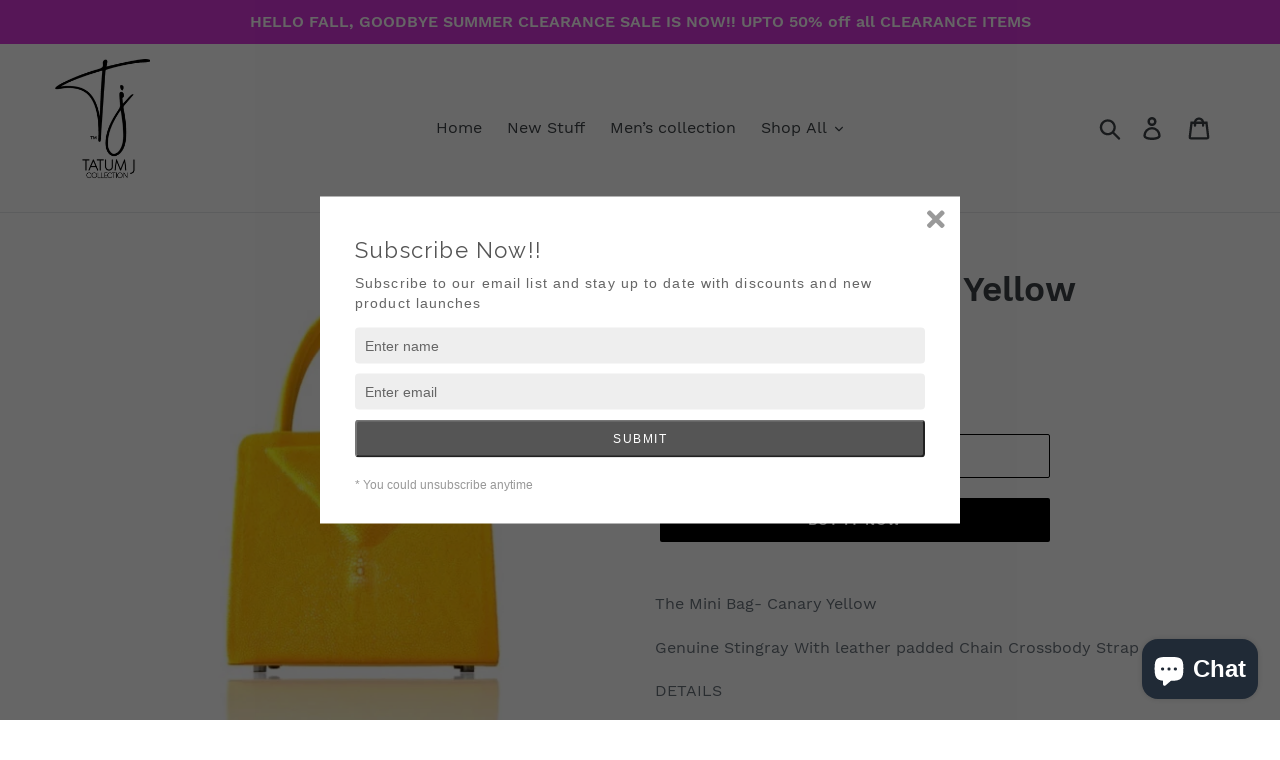

--- FILE ---
content_type: text/html; charset=utf-8
request_url: https://api.chated.io/sdk/v1/popups/565aa584-e57d-42f6-93ed-ede0be0ebefe.html?mobile=false
body_size: 2593
content:
<!DOCTYPE html>
<html style="position:relative;top:0px;left:0px;height:100%;width:100%;">
<head>
	<meta http-equiv="Content-Type" content="text/html; charset=UTF-8">
	<meta name="viewport" content="width=device-width, initial-scale=1.0">

	<!-- From CDN -->
	<link rel="stylesheet" type="text/css" href="https://fonts.googleapis.com/css?family=Raleway" />
	<link rel="stylesheet" href="https://use.fontawesome.com/releases/v5.0.13/css/all.css" integrity="sha384-DNOHZ68U8hZfKXOrtjWvjxusGo9WQnrNx2sqG0tfsghAvtVlRW3tvkXWZh58N9jp" crossorigin="anonymous">
	<script src="https://ajax.googleapis.com/ajax/libs/jquery/3.3.1/jquery.min.js"></script>

	<script src="https://assets.chated.io/js/v1/chated-popup.js" type="text/javascript" charset="UTF-8"></script>
	<style>
		body {
			margin: 0px;
			padding: 0px;
		}
		h1 {
			color: #555555;
			font-size: 22px;
			font-weight: 500;
			font-family: 'Raleway', sans-serif;
			margin: 0px;
			margin-bottom: 10px;
			line-height: 26px;
			letter-spacing: 1.2px;
		}
		h2 {
			color: #666666;
			font-size: 14px;
			font-weight: 400;
			font-family: 'Helvetica Neue', Helvetica, Arial, sans-serif;
			margin: 0px;
			margin-bottom: 15px;
			line-height: 20px;
			letter-spacing: 1.1px;
		}
		p {
			font-weight: 500;
			color: #999999;
			font-family: 'Helvetica Neue', Helvetica, Arial, sans-serif;
			font-size: 12px;
			margin-top: 20px;
		}
		button {
			border-radius: 4px;
			background: #555555;
			padding: 10px;

			/* Text */
			color: #FFFFFF;
			font-size: 12px;
			letter-spacing: 1.5px;
			font-weight: 300px;
			font-family: 'Helvetica Neue', Helvetica, Arial, sans-serif;
		}
		input {
			font-family: 'Raleway', sans-serif;
			padding: 10px;
			margin-bottom: 10px;
			/* border styling */
			border: 0px;
			border-radius: 4px;
			/* backgrond */
			background-color: #EEEEEE;
			/* Text */
			color: #333333;
			font-size: 14px;
			font-family:  'Helvetica Neue', Helvetica, Arial, sans-serif;
		}
		*:focus {
			outline: none;
		}
		input::placeholder {
			color: #666666;
		}
		.center {
			text-align: center
		}
		.separator {
			height: 1px;
			width: 100%;
			background: #999999;
		}
		/* desktop */
		.desktop-popup-wrapper {
			left: 50%;
			bottom: auto;
			top: 50%;
			right: auto;
			display: flex;
			position: absolute;
			transform-origin: 50% 50% 0px;
			transform: translate(-50%, -50%);
			margin: 0px;
			padding: 0px;
			background: #ffffff;
			min-width: 380px;
		}
		.desktop-popup-content {
			width: 100%;
			margin: auto;
			overflow: visible;
			display: flex;
			flex-direction: row;
			flex-wrap: nowrap;
		}
		.desktop-popup-form-wrapper {
			align-items: center;
		}
		.desktop-close-icon {
			color: #999999;
			font-size: 1.6em;
			z-index: 999;
			float: right;
			position: absolute;
			right: 5px;
			top: 0px;
			padding: 10px;
		}
		.desktop-main-img {
			width: 180px;
			height: auto;
			margin: 40px -10px 30px 30px;
            display: none;
		}
		.desktop-popup-form {
			display: flex;
			flex-direction: column;
			padding: 40px 35px 20px 35px;
			flex: 1;
            min-width: 320px;
		}
		.desktop-popup-form-button:focus {
			outline-width: 0;
		}
		.desktop-popup-confirmation {
			width: 100%;
			display: flex;
		}
		.desktop-popup-confirmation-grid {
			flex: 1;
			padding: 40px 15px;
			min-width: 274px;
		}
		.desktop-popup-confirmation-grid-social {
			flex-direction: column;
		}
		.desktop-popup-confirmation-social-icon-wrapper {
			margin-top: 18px;
			display: flex;
			flex-direction: row;
			justify-content: center;
		}
		.desktop-popup-confirmation-social-icon-wrapper > a {
			font-size: 28px;
			margin: 15px;
			color: #FFFFFF;
			text-decoration: none;
		}
		/* mobile */
		.mobile-popup-wrapper {
			display: none;
			padding: 0px;
			margin: 0px;
			background: #ffffff;
			flex-direction: column;
			align-items: center;
		}
		.mobile-popup-content {
			display: flex;
			flex-direction: column;
			align-items: stretch;
			width: 100%;  
		}
		.mobile-popup-content-padding {
			width: 90%;
			padding-bottom: 20px;
		}
		.mobile-close-icon {
			color: #999999;
			font-size: 1.6em;
			z-index: 999;
			padding: 10px;
			margin-left: auto;
		}
		.mobile-main-img {
			width: 80%;
			max-width: 140px;
			height: auto;
			margin: 20px auto 0px auto;
            display: none;
		}
		.mobile-popup-confirmation-grid-social {
			flex-direction: column;
		}
		.mobile-popup-confirmation-social-icon-wrapper {
			margin-top: 5px;
			margin-bottom: 15px;
			display: flex;
			flex-direction: row;
			justify-content: center;
		}
		.mobile-popup-confirmation-social-icon-wrapper > a {
			font-size: 22px;
			margin: 10px;
			color: #FFFFFF;
			text-decoration: none;
		}
		/* Used by mobile and desktop */
		.confirmation-grid-social {
			background: #555555;
			display: flex;
		}
		.confirmation-social-text {
			color: #FFFFFF;
		}
		.input-invalid {
			border: 1px solid #d9534f;
		}
        .social-facebook {
            display: flex;
        }
        .social-twitter {
            display: none;
        }
        .social-instagram {
            display: flex;
        }
        .social-youtube {
            display: none;
        }
        .social-email {
            display: none;
        }
        .input-name {
            display: flex;
        }
	</style>
</head>

<!-- Frame -->
<body style="position:relative;height:100%;">
	<!-- Desktop -->
	<div id="desktop-popup-wrapper" class="desktop-popup-wrapper">
		<!-- Cross Icon -->
		<i class="fa fa-times desktop-close-icon" onclick="window.parent.postMessage('chated-close-popup', '*')"></i>

		<!-- Input Form -->
		<div id="desktop-popup-input-form" class="desktop-popup-content desktop-popup-form-wrapper" style="display:flex;">
			<!-- Image on the left side -->
			<img src="undefined" class="desktop-main-img"/>

			<!-- Form on the right side -->
			<div class="desktop-popup-form">
				<!-- Image -->
				<h1>Subscribe Now!!</h1>
				<h2>Subscribe to our email list and stay up to date with discounts and new product launches</h2>
				<input id="desktop-input-form-input-name" class="input-name" placeholder="Enter name" autocomplete="off">
				<input id="desktop-input-form-input-email" placeholder="Enter email" type="email" autocomplete="off">
				<button  id="desktop-input-form-input-button" onclick='submitForm({mobile:false,popup_uuid:"565aa584-e57d-42f6-93ed-ede0be0ebefe",hostname:"https://api.chated.io"})'>SUBMIT</button>
				<p class="desktop-popup-form-p">* You could unsubscribe anytime</p>
			</div>
		</div>

		<!-- Thank you dialog -->
		<div id="desktop-popup-confirmation" class="desktop-popup-content desktop-popup-confirmation" style="display:none">
			<!-- Social Content on the left side -->
			<div class="desktop-popup-confirmation-grid desktop-popup-confirmation-grid-social confirmation-grid-social">
				<h1 class="center confirmation-social-text">Let's connect</h1>
				<div class="desktop-popup-confirmation-social-icon-wrapper">
					<a href="https://facebook.com/https://m.facebook.com/thetatumjcollection/" class="social-facebook" target="_blank"><i class="fab fa-facebook-f"></i></a>
					<a href="https://twitter.com/" class="social-twitter" target="_blank"><i class="fab fa-twitter"></i></a>
					<a href="https://instagram.com/https://www.instagram.com/thetatumjcollection/?hl=en" class="social-instagram"  target="_blank"><i class="fab fa-instagram"></i></a>
					<a href="https://youtube.com/" class="social-youtube"  target="_blank"><i class="fab fa-youtube"></i></a>
					<a href="/cdn-cgi/l/email-protection#a7d2c9c3c2c1cec9c2c3" class="social-email" target="_blank"><i class="fas fa-envelope"></i></a>
				</div>
			</div>
			<!-- Thank you message on the right side -->
			<div class="desktop-popup-confirmation-grid">
				<h1 class="center">Thank you for signing up</h1>
				<h2 class="center">Your subscription is confirmed. You would be notified with our latest promotion information.</h2>
			</div>
		</div>

		<!-- Error dialog -->
		<div id="desktop-popup-error" class="desktop-popup-content desktop-popup-confirmation" style="display:none">
			<!-- Thank you message on the right side -->
			<div class="desktop-popup-confirmation-grid">
				<h1 class="center">Oops!</h1>
				<h2 class="center">Something went wrong. Please try again later.</h2>
			</div>
		</div>
	</div>

	<!-- Mobile -->
	<div id="mobile-popup-wrapper" class="mobile-popup-wrapper">
		<!-- Cross Icon -->
		<i class="fa fa-times mobile-close-icon" onclick="window.parent.postMessage('chated-close-popup', '*')"></i>

		<div class="separator"></div>

		<!-- Mobile Form -->
		<div id="mobile-popup-input-form" class="mobile-popup-content mobile-popup-content-padding" style="display:flex;">
			<img src="undefined" class="mobile-main-img">
			<h1 class="center" style="margin-top:20px">Subscribe Now!!</h1>
			<h2 class="center">Subscribe to our email list and stay up to date with discounts and new product launches</h2>
			<input id="mobile-input-form-input-name" class="input-name" placeholder="Enter name" autocomplete="off">
			<input id="mobile-input-form-input-email" placeholder="Enter email" type="email" autocomplete="off">
			<button id="mobile-input-form-input-button" onclick='submitForm({mobile:true,popup_uuid:"565aa584-e57d-42f6-93ed-ede0be0ebefe",hostname:"https://api.chated.io"})'>SUBMIT</button>
			<p class="mobile-popup-form-p">* You could unsubscribe anytime</p>
		</div>
	
		<!-- Thank you dialog -->
		<div id="mobile-popup-confirmation" class="mobile-popup-content mobile-popup-confirmation" style="display:none;">
			<!-- Social Content on the left side -->
			<div class="mobile-popup-confirmation-grid mobile-popup-confirmation-grid-social confirmation-grid-social">
				<h1 class="center confirmation-social-text" style="margin-top:20px">Let's connect</h1>
				<div class="mobile-popup-confirmation-social-icon-wrapper">
					<a href="https://facebook.com/https://m.facebook.com/thetatumjcollection/" class="social-facebook" target="_blank"><i class="fab fa-facebook-f"></i></a>
					<a href="https://twitter.com/" class="social-twitter" target="_blank"><i class="fab fa-twitter"></i></a>
					<a href="https://instagram.com/https://www.instagram.com/thetatumjcollection/?hl=en" class="social-instagram" target="_blank"><i class="fab fa-instagram"></i></a>
					<a href="https://youtube.com/" class="social-youtube" target="_blank"><i class="fab fa-youtube"></i></a>
					<a href="/cdn-cgi/l/email-protection#cdb8a3a9a8aba4a3a8a9" class="social-email" target="_blank"><i class="fas fa-envelope"></i></a>
				</div>
			</div>
			<!-- Thank you message on the right side -->
			<div class="mobile-popup-confirmation-grid">
				<h1 class="center" style="margin-top:20px; margin-left: 5px; margin-right: 5px;">Thank you for signing up</h1>
				<h2 class="center" style="margin-left: 5px; margin-right: 5px;">Your subscription is confirmed. You would be notified with our latest promotion information.</h2>
			</div>
		</div>

		<!-- Server error  -->
		<div id="mobile-popup-error" class="mobile-popup-content mobile-popup-confirmation" style="display:none">
			<!-- Thank you message on the right side -->
			<div class="mobile-popup-confirmation-grid">
				<h1 class="center" style="margin-top:20px; margin-left: 5px; margin-right: 5px;">Oops!</h1>
				<h2 class="center" style="margin-left: 5px; margin-right: 5px;">Something went wrong. Please try again later.</h2>
			</div>
		</div>
	</div>
<script data-cfasync="false" src="/cdn-cgi/scripts/5c5dd728/cloudflare-static/email-decode.min.js"></script><script defer src="https://static.cloudflareinsights.com/beacon.min.js/vcd15cbe7772f49c399c6a5babf22c1241717689176015" integrity="sha512-ZpsOmlRQV6y907TI0dKBHq9Md29nnaEIPlkf84rnaERnq6zvWvPUqr2ft8M1aS28oN72PdrCzSjY4U6VaAw1EQ==" data-cf-beacon='{"version":"2024.11.0","token":"a17cfcc2628f4a3eb8688a2c7a9dedf8","r":1,"server_timing":{"name":{"cfCacheStatus":true,"cfEdge":true,"cfExtPri":true,"cfL4":true,"cfOrigin":true,"cfSpeedBrain":true},"location_startswith":null}}' crossorigin="anonymous"></script>
</body>

</html>